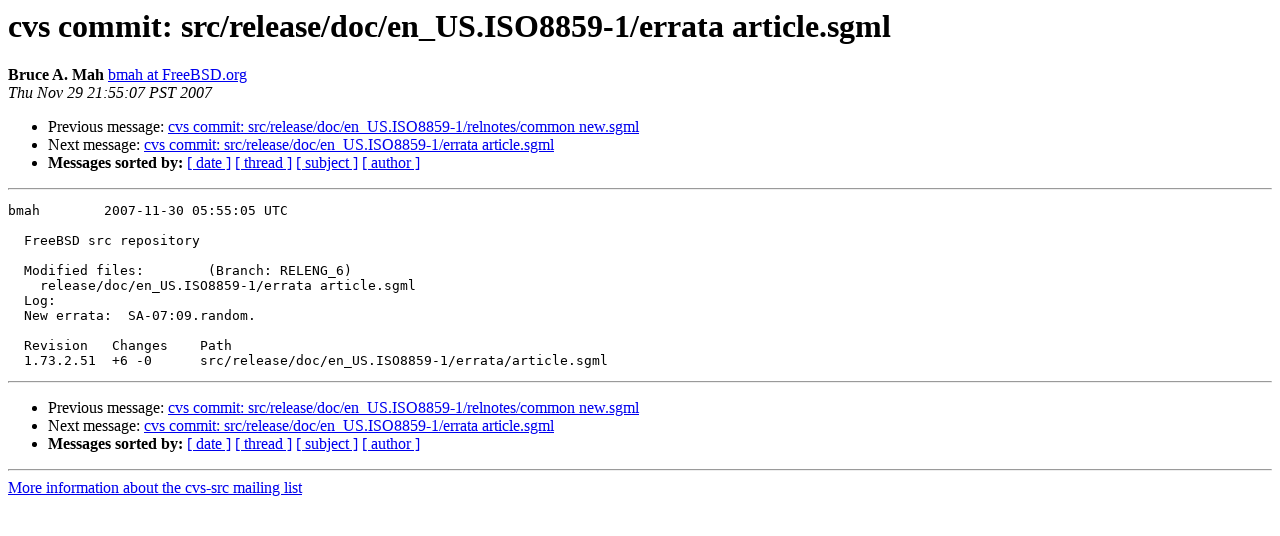

--- FILE ---
content_type: text/html
request_url: https://lists.freebsd.org/pipermail/cvs-src/2007-November/084463.html
body_size: 924
content:
<!DOCTYPE HTML PUBLIC "-//W3C//DTD HTML 3.2//EN">
<HTML>
 <HEAD>
   <TITLE> cvs commit: src/release/doc/en_US.ISO8859-1/errata article.sgml
   </TITLE>
   <LINK REL="Index" HREF="index.html" >
   <LINK REL="made" HREF="mailto:cvs-src%40freebsd.org?Subject=cvs%20commit%3A%20src/release/doc/en_US.ISO8859-1/errata%20article.sgml&In-Reply-To=">
   <META NAME="robots" CONTENT="index,nofollow">
   <META http-equiv="Content-Type" content="text/html; charset=us-ascii">
   <LINK REL="Previous"  HREF="084462.html">
   <LINK REL="Next"  HREF="084464.html">
 </HEAD>
 <BODY BGCOLOR="#ffffff">
   <H1>cvs commit: src/release/doc/en_US.ISO8859-1/errata article.sgml</H1>
<!--htdig_noindex-->
    <B>Bruce A. Mah</B> 
    <A HREF="mailto:cvs-src%40freebsd.org?Subject=cvs%20commit%3A%20src/release/doc/en_US.ISO8859-1/errata%20article.sgml&In-Reply-To="
       TITLE="cvs commit: src/release/doc/en_US.ISO8859-1/errata article.sgml">bmah at FreeBSD.org
       </A><BR>
    <I>Thu Nov 29 21:55:07 PST 2007</I>
    <P><UL>
        <LI>Previous message: <A HREF="084462.html">cvs commit: src/release/doc/en_US.ISO8859-1/relnotes/common new.sgml
</A></li>
        <LI>Next message: <A HREF="084464.html">cvs commit: src/release/doc/en_US.ISO8859-1/errata article.sgml
</A></li>
         <LI> <B>Messages sorted by:</B> 
              <a href="date.html#84463">[ date ]</a>
              <a href="thread.html#84463">[ thread ]</a>
              <a href="subject.html#84463">[ subject ]</a>
              <a href="author.html#84463">[ author ]</a>
         </LI>
       </UL>
    <HR>  
<!--/htdig_noindex-->
<!--beginarticle-->
<PRE>bmah        2007-11-30 05:55:05 UTC

  FreeBSD src repository

  Modified files:        (Branch: RELENG_6)
    release/doc/en_US.ISO8859-1/errata article.sgml 
  Log:
  New errata:  SA-07:09.random.
  
  Revision   Changes    Path
  1.73.2.51  +6 -0      src/release/doc/en_US.ISO8859-1/errata/article.sgml
</PRE>




<!--endarticle-->
<!--htdig_noindex-->
    <HR>
    <P><UL>
        <!--threads-->
	<LI>Previous message: <A HREF="084462.html">cvs commit: src/release/doc/en_US.ISO8859-1/relnotes/common new.sgml
</A></li>
	<LI>Next message: <A HREF="084464.html">cvs commit: src/release/doc/en_US.ISO8859-1/errata article.sgml
</A></li>
         <LI> <B>Messages sorted by:</B> 
              <a href="date.html#84463">[ date ]</a>
              <a href="thread.html#84463">[ thread ]</a>
              <a href="subject.html#84463">[ subject ]</a>
              <a href="author.html#84463">[ author ]</a>
         </LI>
       </UL>

<hr>
<a href="http://lists.freebsd.org/mailman/listinfo/cvs-src">More information about the cvs-src
mailing list</a><br>
<!--/htdig_noindex-->
</body></html>
